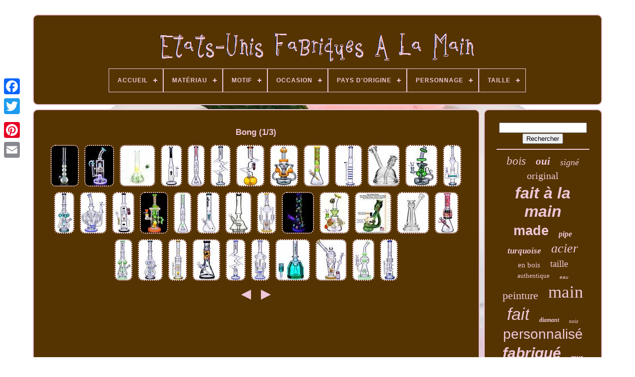

--- FILE ---
content_type: text/html
request_url: https://bestusahandmade.com/fr/cat/bong.html
body_size: 6879
content:
 <!doctype html>

<!--############################################################################################################################################################################-->
<html>



<!--############################################################################################################################################################################

	HEAD

############################################################################################################################################################################-->
<head>
 


	  
 
 <title>   
Bong		  </title>	

	
<link  rel='icon'	type='image/png' href='https://bestusahandmade.com/favicon.png'>	  
	   <meta  http-equiv='content-type'  content='text/html; charset=UTF-8'> 

	
 <meta	name='viewport' content='width=device-width, initial-scale=1'>     
	
		

<!--############################################################################################################################################################################-->
<link type='text/css' href='https://bestusahandmade.com/dizicadyr.css' rel='stylesheet'>

  
	    	
 <link	type='text/css'   href='https://bestusahandmade.com/cihehyryji.css' rel='stylesheet'>	 
	

	 <script type='text/javascript'  src='https://code.jquery.com/jquery-latest.min.js'>
   </script>
  

 

	
 <script type='text/javascript' src='https://bestusahandmade.com/lateqyx.js'> 
	
</script>
		
<script	type='text/javascript'   src='https://bestusahandmade.com/move.js'>	</script>


		
 	<script  type='text/javascript' async   src='https://bestusahandmade.com/xugibefop.js'> </script>    
	 	<script	type='text/javascript' src='https://bestusahandmade.com/kezyripep.js' async>
 </script>			

	
	

<script type='text/javascript'>




var a2a_config = a2a_config || {};a2a_config.no_3p = 1;


 </script> 


	
	
	  
<!--############################################################################################################################################################################

	SCRIPT

############################################################################################################################################################################-->
<script	type='text/javascript'> 
	
	window.onload = function ()
	{
		hejahuz('bedota', 'Rechercher', 'https://bestusahandmade.com/fr/search.php');
		cirixoq("zomaz.php","deyz", "Bong");
		
		
	}
	
 	   </script> 	   
  
 
	</head>	
  	
 
<body	data-id='-1'> 	  



		
 <div class='a2a_kit a2a_kit_size_32 a2a_floating_style a2a_vertical_style'  style='left:0px; top:150px;'> 
 

		 
 <a  class='a2a_button_facebook'>
 </a>	 		
		 

	 

<!--############################################################################################################################################################################-->
<a	class='a2a_button_twitter'>	 
  </a>		  	
		 <a class='a2a_button_google_plus'>  		</a>	 	
		

  <a	class='a2a_button_pinterest'>	  </a>	

		
  <a  class='a2a_button_email'>	</a>
	 
</div>
 

		 <div id='bojasehyfy'>
  	 
		  	
<div	id='gipol'>     	 	   
				 
<!--############################################################################################################################################################################-->
<a href='https://bestusahandmade.com/fr/'>   <img alt='Etats-Unis Fabriqués À La Main' src='https://bestusahandmade.com/fr/usa_hand_made.gif'> 

  
</a>
 


			
<div id='xyfoven' class='align-center'>
<ul>
<li class='has-sub'><a href='https://bestusahandmade.com/fr/'><span>Accueil</span></a>
<ul>
	<li><a href='https://bestusahandmade.com/fr/tous_les_items_etats_unis_fabriques_a_la_main.html'><span>Tous les items</span></a></li>
	<li><a href='https://bestusahandmade.com/fr/items_recents_etats_unis_fabriques_a_la_main.html'><span>Items récents</span></a></li>
	<li><a href='https://bestusahandmade.com/fr/items_populaires_etats_unis_fabriques_a_la_main.html'><span>Items populaires</span></a></li>
	<li><a href='https://bestusahandmade.com/fr/videos_recents_etats_unis_fabriques_a_la_main.html'><span>Videos récents</span></a></li>
</ul>
</li>

<li class='has-sub'><a href='https://bestusahandmade.com/fr/materiau/'><span>Matériau</span></a>
<ul>
	<li><a href='https://bestusahandmade.com/fr/materiau/acier.html'><span>Acier (7)</span></a></li>
	<li><a href='https://bestusahandmade.com/fr/materiau/acier_inoxydable.html'><span>Acier Inoxydable (8)</span></a></li>
	<li><a href='https://bestusahandmade.com/fr/materiau/acrylique.html'><span>Acrylique (56)</span></a></li>
	<li><a href='https://bestusahandmade.com/fr/materiau/argile.html'><span>Argile (3)</span></a></li>
	<li><a href='https://bestusahandmade.com/fr/materiau/bois.html'><span>Bois (84)</span></a></li>
	<li><a href='https://bestusahandmade.com/fr/materiau/coton.html'><span>Coton (12)</span></a></li>
	<li><a href='https://bestusahandmade.com/fr/materiau/cuir.html'><span>Cuir (29)</span></a></li>
	<li><a href='https://bestusahandmade.com/fr/materiau/cuivre.html'><span>Cuivre (3)</span></a></li>
	<li><a href='https://bestusahandmade.com/fr/materiau/erable_bois.html'><span>Erable, Bois (3)</span></a></li>
	<li><a href='https://bestusahandmade.com/fr/materiau/fonte.html'><span>Fonte (5)</span></a></li>
	<li><a href='https://bestusahandmade.com/fr/materiau/laiton.html'><span>Laiton (3)</span></a></li>
	<li><a href='https://bestusahandmade.com/fr/materiau/metal.html'><span>Métal (15)</span></a></li>
	<li><a href='https://bestusahandmade.com/fr/materiau/or_blanc.html'><span>Or Blanc (3)</span></a></li>
	<li><a href='https://bestusahandmade.com/fr/materiau/papier.html'><span>Papier (8)</span></a></li>
	<li><a href='https://bestusahandmade.com/fr/materiau/pierre.html'><span>Pierre (14)</span></a></li>
	<li><a href='https://bestusahandmade.com/fr/materiau/pierre_precieuse.html'><span>Pierre Précieuse (5)</span></a></li>
	<li><a href='https://bestusahandmade.com/fr/materiau/pierre_metal.html'><span>Pierre, Métal (3)</span></a></li>
	<li><a href='https://bestusahandmade.com/fr/materiau/toile.html'><span>Toile (8)</span></a></li>
	<li><a href='https://bestusahandmade.com/fr/materiau/toile_bois.html'><span>Toile, Bois (5)</span></a></li>
	<li><a href='https://bestusahandmade.com/fr/materiau/verre.html'><span>Verre (7)</span></a></li>
	<li><a href='https://bestusahandmade.com/fr/items_recents_etats_unis_fabriques_a_la_main.html'>Autre (2507)</a></li>
</ul>
</li>

<li class='has-sub'><a href='https://bestusahandmade.com/fr/motif/'><span>Motif</span></a>
<ul>
	<li><a href='https://bestusahandmade.com/fr/motif/abstrait.html'><span>Abstrait (69)</span></a></li>
	<li><a href='https://bestusahandmade.com/fr/motif/chevron.html'><span>Chevron (2)</span></a></li>
	<li><a href='https://bestusahandmade.com/fr/motif/diamant.html'><span>Diamant (2)</span></a></li>
	<li><a href='https://bestusahandmade.com/fr/motif/floral.html'><span>Floral (3)</span></a></li>
	<li><a href='https://bestusahandmade.com/fr/motif/geometrique.html'><span>Géométrique (4)</span></a></li>
	<li><a href='https://bestusahandmade.com/fr/motif/imprime_animal.html'><span>Imprimé Animal (3)</span></a></li>
	<li><a href='https://bestusahandmade.com/fr/motif/raye.html'><span>Rayé (2)</span></a></li>
	<li><a href='https://bestusahandmade.com/fr/motif/shelburne.html'><span>Shelburne (2)</span></a></li>
	<li><a href='https://bestusahandmade.com/fr/motif/tourbillon.html'><span>Tourbillon (2)</span></a></li>
	<li><a href='https://bestusahandmade.com/fr/motif/uni.html'><span>Uni (60)</span></a></li>
	<li><a href='https://bestusahandmade.com/fr/items_recents_etats_unis_fabriques_a_la_main.html'>Autre (2639)</a></li>
</ul>
</li>

<li class='has-sub'><a href='https://bestusahandmade.com/fr/occasion/'><span>Occasion</span></a>
<ul>
	<li><a href='https://bestusahandmade.com/fr/occasion/4_juillet.html'><span>4 Juillet (6)</span></a></li>
	<li><a href='https://bestusahandmade.com/fr/occasion/anniversary.html'><span>Anniversary (3)</span></a></li>
	<li><a href='https://bestusahandmade.com/fr/occasion/any.html'><span>Any (4)</span></a></li>
	<li><a href='https://bestusahandmade.com/fr/occasion/business.html'><span>Business (7)</span></a></li>
	<li><a href='https://bestusahandmade.com/fr/occasion/business_casual.html'><span>Business Casual (2)</span></a></li>
	<li><a href='https://bestusahandmade.com/fr/occasion/cadeau.html'><span>Cadeau (4)</span></a></li>
	<li><a href='https://bestusahandmade.com/fr/occasion/casual.html'><span>Casual (27)</span></a></li>
	<li><a href='https://bestusahandmade.com/fr/occasion/casual_travel.html'><span>Casual, Travel (2)</span></a></li>
	<li><a href='https://bestusahandmade.com/fr/occasion/christmas.html'><span>Christmas (7)</span></a></li>
	<li><a href='https://bestusahandmade.com/fr/occasion/date_night.html'><span>Date Night (3)</span></a></li>
	<li><a href='https://bestusahandmade.com/fr/occasion/decontracte.html'><span>Décontracté (3)</span></a></li>
	<li><a href='https://bestusahandmade.com/fr/occasion/decontractee.html'><span>Décontractée (2)</span></a></li>
	<li><a href='https://bestusahandmade.com/fr/occasion/engagement.html'><span>Engagement (3)</span></a></li>
	<li><a href='https://bestusahandmade.com/fr/occasion/gift.html'><span>Gift (31)</span></a></li>
	<li><a href='https://bestusahandmade.com/fr/occasion/gifts.html'><span>Gifts (2)</span></a></li>
	<li><a href='https://bestusahandmade.com/fr/occasion/halloween.html'><span>Halloween (3)</span></a></li>
	<li><a href='https://bestusahandmade.com/fr/occasion/mariage.html'><span>Mariage (5)</span></a></li>
	<li><a href='https://bestusahandmade.com/fr/occasion/toutes_les_occasions.html'><span>Toutes Les Occasions (10)</span></a></li>
	<li><a href='https://bestusahandmade.com/fr/occasion/toutes_occasions.html'><span>Toutes Occasions (4)</span></a></li>
	<li><a href='https://bestusahandmade.com/fr/occasion/workwear.html'><span>Workwear (3)</span></a></li>
	<li><a href='https://bestusahandmade.com/fr/items_recents_etats_unis_fabriques_a_la_main.html'>Autre (2657)</a></li>
</ul>
</li>

<li class='has-sub'><a href='https://bestusahandmade.com/fr/pays_d_origine/'><span>Pays D'origine</span></a>
<ul>
	<li><a href='https://bestusahandmade.com/fr/pays_d_origine/inde.html'><span>Inde (2)</span></a></li>
	<li><a href='https://bestusahandmade.com/fr/pays_d_origine/usa.html'><span>Usa (18)</span></a></li>
	<li><a href='https://bestusahandmade.com/fr/pays_d_origine/etats_unis.html'><span>États-unis (113)</span></a></li>
	<li><a href='https://bestusahandmade.com/fr/items_recents_etats_unis_fabriques_a_la_main.html'>Autre (2655)</a></li>
</ul>
</li>

<li class='has-sub'><a href='https://bestusahandmade.com/fr/personnage/'><span>Personnage</span></a>
<ul>
	<li><a href='https://bestusahandmade.com/fr/personnage/bottes.html'><span>Bottes (3)</span></a></li>
	<li><a href='https://bestusahandmade.com/fr/personnage/hippie.html'><span>Hippie (2)</span></a></li>
	<li><a href='https://bestusahandmade.com/fr/personnage/superman.html'><span>Superman (2)</span></a></li>
	<li><a href='https://bestusahandmade.com/fr/items_recents_etats_unis_fabriques_a_la_main.html'>Autre (2781)</a></li>
</ul>
</li>

<li class='has-sub'><a href='https://bestusahandmade.com/fr/taille/'><span>Taille</span></a>
<ul>
	<li><a href='https://bestusahandmade.com/fr/taille/11_25_x_60_pouces.html'><span>11, 25 X 60 Pouces (10)</span></a></li>
	<li><a href='https://bestusahandmade.com/fr/taille/11_25_x_60_pouces.html'><span>11.25 X 60 Pouces (29)</span></a></li>
	<li><a href='https://bestusahandmade.com/fr/taille/12_oz_355_ml.html'><span>12 Oz (355 Ml) (3)</span></a></li>
	<li><a href='https://bestusahandmade.com/fr/taille/16_5_x_72_pouces.html'><span>16, 5 X 72 Pouces (3)</span></a></li>
	<li><a href='https://bestusahandmade.com/fr/taille/16_5_x_72_pouces.html'><span>16.5 X 72 Pouces (4)</span></a></li>
	<li><a href='https://bestusahandmade.com/fr/taille/24.html'><span>24\ (5)</span></a></li>
	<li><a href='https://bestusahandmade.com/fr/taille/28.html'><span>28\ (4)</span></a></li>
	<li><a href='https://bestusahandmade.com/fr/taille/32.html'><span>32\ (3)</span></a></li>
	<li><a href='https://bestusahandmade.com/fr/taille/36.html'><span>36\ (7)</span></a></li>
	<li><a href='https://bestusahandmade.com/fr/taille/4_4.html'><span>4 / 4 (4)</span></a></li>
	<li><a href='https://bestusahandmade.com/fr/taille/48.html'><span>48\ (6)</span></a></li>
	<li><a href='https://bestusahandmade.com/fr/taille/80_lb.html'><span>80 Lb (3)</span></a></li>
	<li><a href='https://bestusahandmade.com/fr/taille/9_25_x_48_pouces.html'><span>9.25 X 48 Pouces (12)</span></a></li>
	<li><a href='https://bestusahandmade.com/fr/taille/grand.html'><span>Grand (4)</span></a></li>
	<li><a href='https://bestusahandmade.com/fr/taille/grande.html'><span>Grande (19)</span></a></li>
	<li><a href='https://bestusahandmade.com/fr/taille/moyen.html'><span>Moyen (12)</span></a></li>
	<li><a href='https://bestusahandmade.com/fr/taille/moyenne.html'><span>Moyenne (22)</span></a></li>
	<li><a href='https://bestusahandmade.com/fr/taille/petit.html'><span>Petit (7)</span></a></li>
	<li><a href='https://bestusahandmade.com/fr/taille/reine.html'><span>Reine (3)</span></a></li>
	<li><a href='https://bestusahandmade.com/fr/taille/taille_unique.html'><span>Taille Unique (6)</span></a></li>
	<li><a href='https://bestusahandmade.com/fr/items_recents_etats_unis_fabriques_a_la_main.html'>Autre (2622)</a></li>
</ul>
</li>

</ul>
</div>

			
	</div> 


		   <div id='dojatuq'>
		 
			<div  id='vicytut'>


					
<div id='puwezymufa'>	  </div>	 

				<h1>Bong (1/3)</h1>
<ul>
<li><a href="https://bestusahandmade.com/fr/20_pouces_grand_lux_tall_bong_tube_a_eau_en_verre_fume_24kt_hookah_bubbler_usa.html" title="20 Pouces Grand Lux Tall Bong Tube &agrave; Eau En Verre Fum&eacute; 24kt Hookah Bubbler Usa"><img src="https://bestusahandmade.com/fr/image/20_pouces_Grand_Lux_TALL_Bong_Tube_a_eau_en_verre_fume_24KT_HOOKAH_Bubbler_USA_01_bx.jpg" alt="20 Pouces Grand Lux Tall Bong Tube &agrave; Eau En Verre Fum&eacute; 24kt Hookah Bubbler Usa"/></a></li>
<li><a href="https://bestusahandmade.com/fr/thick_12_sprinkler_perc_bong_alien_tuyau_d_eau_en_verre_hookah_monster_pipe_usa.html" title="Thick 12 Sprinkler Perc Bong Alien Tuyau D&#039;eau En Verre Hookah Monster Pipe Usa"><img src="https://bestusahandmade.com/fr/image/Thick_12_Sprinkler_Perc_Bong_Alien_Tuyau_D_eau_En_Verre_Hookah_Monster_Pipe_USA_01_rtw.jpg" alt="Thick 12 Sprinkler Perc Bong Alien Tuyau D&#039;eau En Verre Hookah Monster Pipe Usa"/></a></li>
<li><a href="https://bestusahandmade.com/fr/american_made_glass_green_bong_9_glass_sur_glass_usa.html" title="American Made Glass Green Bong 9 Glass Sur Glass Usa"><img src="https://bestusahandmade.com/fr/image/American_Made_Glass_Green_Bong_9_Glass_Sur_Glass_USA_01_iqd.jpg" alt="American Made Glass Green Bong 9 Glass Sur Glass Usa"/></a></li>
<li><a href="https://bestusahandmade.com/fr/tall_18_bat_de_baseball_geante_bong_tuyau_d_eau_en_verre_lourd_hookah_big_bubbler_usa.html" title="Tall 18 Bat De Baseball G&eacute;ante Bong Tuyau D&#039;eau En Verre Lourd Hookah Big Bubbler Usa"><img src="https://bestusahandmade.com/fr/image/Tall_18_Bat_De_Baseball_Geante_Bong_Tuyau_D_eau_En_Verre_Lourd_Hookah_Big_Bubbler_USA_01_twge.jpg" alt="Tall 18 Bat De Baseball G&eacute;ante Bong Tuyau D&#039;eau En Verre Lourd Hookah Big Bubbler Usa"/></a></li>
<li><a href="https://bestusahandmade.com/fr/cheech_glass_19_inch_tall_bong_triple_perc_beaker_base_big_water_pipe_red_usa_2.html" title="Cheech Glass 19 Inch Tall Bong Triple Perc Beaker Base Big Water Pipe Red Usa"><img src="https://bestusahandmade.com/fr/image/Cheech_Glass_19_Inch_Tall_Bong_Triple_Perc_Beaker_Base_Big_Water_Pipe_Red_USA_01_bx.jpg" alt="Cheech Glass 19 Inch Tall Bong Triple Perc Beaker Base Big Water Pipe Red Usa"/></a></li>
<li><a href="https://bestusahandmade.com/fr/tall_clover_glass_19_monster_zong_bong_epaisseur_de_verre_pipe_d_eau_hookah_usa.html" title="Tall Clover Glass 19 Monster Zong Bong &Eacute;paisseur De Verre Pipe D&#039;eau Hookah Usa"><img src="https://bestusahandmade.com/fr/image/Tall_Clover_Glass_19_Monster_Zong_Bong_Epaisseur_De_Verre_Pipe_D_eau_Hookah_USA_01_qgt.jpg" alt="Tall Clover Glass 19 Monster Zong Bong &Eacute;paisseur De Verre Pipe D&#039;eau Hookah Usa"/></a></li>
<li><a href="https://bestusahandmade.com/fr/15_pouces_big_thick_double_zong_bong_tuyau_d_eau_en_verre_hookah_bubbler_amber_usa.html" title="15 Pouces Big Thick Double Zong Bong Tuyau D&#039;eau En Verre Hookah Bubbler Amber Usa"><img src="https://bestusahandmade.com/fr/image/15_Pouces_Big_Thick_Double_Zong_Bong_Tuyau_D_eau_En_Verre_Hookah_Bubbler_Amber_USA_01_rcnw.jpg" alt="15 Pouces Big Thick Double Zong Bong Tuyau D&#039;eau En Verre Hookah Bubbler Amber Usa"/></a></li>
<li><a href="https://bestusahandmade.com/fr/cool_9_ufo_recycler_bong_tuyau_d_eau_en_verre_alien_hookah_bubbler_yellow_usa.html" title="Cool 9 Ufo Recycler Bong Tuyau D&#039;eau En Verre Alien Hookah Bubbler Yellow Usa"><img src="https://bestusahandmade.com/fr/image/Cool_9_Ufo_Recycler_Bong_Tuyau_D_eau_En_Verre_Alien_Hookah_Bubbler_Yellow_USA_01_oxmh.jpg" alt="Cool 9 Ufo Recycler Bong Tuyau D&#039;eau En Verre Alien Hookah Bubbler Yellow Usa"/></a></li>
<li><a href="https://bestusahandmade.com/fr/tall_cheech_15_thick_colorful_beaker_base_bong_tuyau_d_eau_en_verre_hookah_usa.html" title="Tall Cheech 15 Thick Colorful Beaker Base Bong Tuyau D&#039;eau En Verre Hookah Usa"><img src="https://bestusahandmade.com/fr/image/Tall_Cheech_15_Thick_Colorful_Beaker_Base_Bong_Tuyau_D_eau_En_Verre_Hookah_USA_01_poom.jpg" alt="Tall Cheech 15 Thick Colorful Beaker Base Bong Tuyau D&#039;eau En Verre Hookah Usa"/></a></li>
<li><a href="https://bestusahandmade.com/fr/20_pouces_tall_six_honeycomb_turbine_pipe_d_eau_straight_bong_verre_blue_usa.html" title="20 Pouces Tall Six Honeycomb Turbine Pipe D&#039;eau Straight Bong Verre Blue Usa"><img src="https://bestusahandmade.com/fr/image/20_Pouces_Tall_Six_Honeycomb_Turbine_Pipe_D_eau_Straight_Bong_Verre_Blue_USA_01_mt.jpg" alt="20 Pouces Tall Six Honeycomb Turbine Pipe D&#039;eau Straight Bong Verre Blue Usa"/></a></li>
<li><a href="https://bestusahandmade.com/fr/thick_grav_labs_arcline_hemisphere_bubbler_bong_glass_water_pipe_hookah_usa.html" title="Thick Grav Labs Arcline Hemisphere Bubbler Bong Glass Water Pipe Hookah Usa"><img src="https://bestusahandmade.com/fr/image/Thick_Grav_Labs_Arcline_Hemisphere_Bubbler_Bong_Glass_Water_Pipe_Hookah_USA_01_ol.jpg" alt="Thick Grav Labs Arcline Hemisphere Bubbler Bong Glass Water Pipe Hookah Usa"/></a></li>
<li><a href="https://bestusahandmade.com/fr/cool_9_ufo_recycler_bong_tuyau_d_eau_en_verre_alien_hookah_bubbler_green_usa.html" title="Cool 9 Ufo Recycler Bong Tuyau D&#039;eau En Verre Alien Hookah Bubbler Green Usa"><img src="https://bestusahandmade.com/fr/image/Cool_9_Ufo_Recycler_Bong_Tuyau_D_eau_En_Verre_Alien_Hookah_Bubbler_Green_USA_01_kn.jpg" alt="Cool 9 Ufo Recycler Bong Tuyau D&#039;eau En Verre Alien Hookah Bubbler Green Usa"/></a></li>
<li><a href="https://bestusahandmade.com/fr/thick_17_tall_inline_recycler_perc_big_bong_teal_cool_tuyau_d_eau_en_verre_usa.html" title="Thick 17 Tall Inline Recycler Perc Big Bong Teal Cool Tuyau D&#039;eau En Verre Usa"><img src="https://bestusahandmade.com/fr/image/Thick_17_Tall_Inline_Recycler_Perc_Big_Bong_Teal_Cool_Tuyau_D_eau_En_Verre_USA_01_lfoq.jpg" alt="Thick 17 Tall Inline Recycler Perc Big Bong Teal Cool Tuyau D&#039;eau En Verre Usa"/></a></li>
<li><a href="https://bestusahandmade.com/fr/thick_lookah_19_quad_chamber_bong_tall_hookah_big_tuyau_d_eau_en_verre_hookahusa.html" title="Thick Lookah 19 Quad Chamber Bong Tall Hookah Big Tuyau D&#039;eau En Verre Hookahusa"><img src="https://bestusahandmade.com/fr/image/Thick_Lookah_19_Quad_Chamber_Bong_Tall_Hookah_Big_Tuyau_D_eau_En_Verre_Hookahusa_01_jser.jpg" alt="Thick Lookah 19 Quad Chamber Bong Tall Hookah Big Tuyau D&#039;eau En Verre Hookahusa"/></a></li>
<li><a href="https://bestusahandmade.com/fr/vortex_10_pouces_helix_bong_recycleur_twisty_tuyau_d_eau_en_verre_blue_hookah_usa.html" title="Vortex 10 Pouces Helix Bong Recycleur Twisty Tuyau D&#039;eau En Verre Blue Hookah Usa"><img src="https://bestusahandmade.com/fr/image/Vortex_10_Pouces_Helix_Bong_Recycleur_Twisty_Tuyau_D_eau_En_Verre_Blue_Hookah_USA_01_vg.jpg" alt="Vortex 10 Pouces Helix Bong Recycleur Twisty Tuyau D&#039;eau En Verre Blue Hookah Usa"/></a></li>
<li><a href="https://bestusahandmade.com/fr/tall_chill_glass_16_recycler_bong_helix_tuyau_d_eau_en_verre_cool_hookah_usa.html" title="Tall Chill Glass 16 Recycler Bong Helix Tuyau D&#039;eau En Verre Cool Hookah Usa"><img src="https://bestusahandmade.com/fr/image/Tall_Chill_Glass_16_Recycler_Bong_Helix_Tuyau_D_eau_En_Verre_Cool_Hookah_USA_01_sni.jpg" alt="Tall Chill Glass 16 Recycler Bong Helix Tuyau D&#039;eau En Verre Cool Hookah Usa"/></a></li>
<li><a href="https://bestusahandmade.com/fr/thick_cheech_12_heart_recycleur_bong_wigwag_tuyau_d_eau_en_verre_heavy_hookah_usa.html" title="Thick Cheech 12 Heart Recycleur Bong Wigwag Tuyau D&#039;eau En Verre Heavy Hookah Usa"><img src="https://bestusahandmade.com/fr/image/Thick_Cheech_12_Heart_Recycleur_Bong_Wigwag_Tuyau_D_eau_En_Verre_Heavy_Hookah_USA_01_viw.jpg" alt="Thick Cheech 12 Heart Recycleur Bong Wigwag Tuyau D&#039;eau En Verre Heavy Hookah Usa"/></a></li>
<li><a href="https://bestusahandmade.com/fr/cheech_19_inch_tall_bong_triple_perc_beaker_base_big_water_pipe_green_usa.html" title="Cheech 19 Inch Tall Bong Triple Perc Beaker Base Big Water Pipe Green Usa"><img src="https://bestusahandmade.com/fr/image/Cheech_19_Inch_Tall_Bong_Triple_Perc_Beaker_Base_Big_Water_Pipe_Green_USA_01_atw.jpg" alt="Cheech 19 Inch Tall Bong Triple Perc Beaker Base Big Water Pipe Green Usa"/></a></li>
<li><a href="https://bestusahandmade.com/fr/thick_16_heavy_beaker_bong_cool_glass_water_pipe_tall_hookah_heavy_bubbler_usa.html" title="Thick 16 Heavy Beaker Bong Cool Glass Water Pipe Tall Hookah Heavy Bubbler Usa"><img src="https://bestusahandmade.com/fr/image/Thick_16_Heavy_Beaker_Bong_Cool_Glass_Water_Pipe_Tall_Hookah_Heavy_Bubbler_USA_01_qf.jpg" alt="Thick 16 Heavy Beaker Bong Cool Glass Water Pipe Tall Hookah Heavy Bubbler Usa"/></a></li>
<li><a href="https://bestusahandmade.com/fr/thick_grav_labs_empress_bong_heavy_tuyau_d_eau_en_verre_conical_hookah_bubblerusa.html" title="Thick Grav Labs Empress Bong Heavy Tuyau D&#039;eau En Verre Conical Hookah Bubblerusa"><img src="https://bestusahandmade.com/fr/image/Thick_Grav_Labs_Empress_Bong_Heavy_Tuyau_D_eau_En_Verre_Conical_Hookah_Bubblerusa_01_dp.jpg" alt="Thick Grav Labs Empress Bong Heavy Tuyau D&#039;eau En Verre Conical Hookah Bubblerusa"/></a></li>
<li><a href="https://bestusahandmade.com/fr/thick_16_double_chamber_multi_perc_bong_tuyau_d_eau_en_verre_recycler_hookah_usa_2.html" title="Thick 16 Double Chamber Multi Perc Bong Tuyau D&#039;eau En Verre Recycler Hookah Usa"><img src="https://bestusahandmade.com/fr/image/Thick_16_Double_Chamber_Multi_Perc_Bong_Tuyau_D_eau_En_Verre_Recycler_Hookah_USA_01_fhfn.jpg" alt="Thick 16 Double Chamber Multi Perc Bong Tuyau D&#039;eau En Verre Recycler Hookah Usa"/></a></li>
<li><a href="https://bestusahandmade.com/fr/thick_14_glow_dans_le_dark_baker_bong_tuyau_d_eau_en_verre_cool_hookah_usa.html" title="Thick 14 Glow Dans Le Dark Baker Bong Tuyau D&#039;eau En Verre Cool Hookah Usa"><img src="https://bestusahandmade.com/fr/image/Thick_14_Glow_Dans_Le_Dark_Baker_Bong_Tuyau_D_eau_En_Verre_Cool_Hookah_USA_01_enql.jpg" alt="Thick 14 Glow Dans Le Dark Baker Bong Tuyau D&#039;eau En Verre Cool Hookah Usa"/></a></li>
<li><a href="https://bestusahandmade.com/fr/tattoo_glass_10_pomme_de_douche_bong_pipe_d_eau_recycler_thick_bubbler_cute_usa.html" title="Tattoo Glass 10 Pomme De Douche Bong Pipe D&#039;eau Recycler Thick Bubbler Cute Usa"><img src="https://bestusahandmade.com/fr/image/Tattoo_Glass_10_Pomme_De_Douche_Bong_Pipe_D_eau_Recycler_Thick_Bubbler_Cute_USA_01_qs.jpg" alt="Tattoo Glass 10 Pomme De Douche Bong Pipe D&#039;eau Recycler Thick Bubbler Cute Usa"/></a></li>
<li><a href="https://bestusahandmade.com/fr/magic_fantasy_dragon_skull_ceramique_rumph_water_hookah_bong_tobacco_pipe_1875_usa.html" title="Magic Fantasy Dragon Skull C&eacute;ramique Rumph Water Hookah Bong Tobacco Pipe 1875 Usa"><img src="https://bestusahandmade.com/fr/image/Magic_Fantasy_Dragon_Skull_Ceramique_Rumph_Water_Hookah_Bong_Tobacco_Pipe_1875_USA_01_idj.jpg" alt="Magic Fantasy Dragon Skull C&eacute;ramique Rumph Water Hookah Bong Tobacco Pipe 1875 Usa"/></a></li>
<li><a href="https://bestusahandmade.com/fr/grav_labs_arcline_upright_bubbler_tuyau_d_eau_en_verre_bong_livraison_gratuite_etats_unis.html" title="Grav Labs Arcline Upright Bubbler Tuyau D&#039;eau En Verre Bong Livraison Gratuite &Eacute;tats-unis"><img src="https://bestusahandmade.com/fr/image/Grav_Labs_Arcline_Upright_Bubbler_Tuyau_D_eau_En_Verre_Bong_Livraison_Gratuite_Etats_unis_01_bar.jpg" alt="Grav Labs Arcline Upright Bubbler Tuyau D&#039;eau En Verre Bong Livraison Gratuite &Eacute;tats-unis"/></a></li>
<li><a href="https://bestusahandmade.com/fr/moster_cheech_glass_14_thick_baker_base_bong_glass_water_pipe_alien_hookah_usa.html" title="Moster Cheech Glass 14 Thick Baker Base Bong Glass Water Pipe Alien Hookah Usa"><img src="https://bestusahandmade.com/fr/image/Moster_Cheech_Glass_14_Thick_Baker_Base_Bong_Glass_Water_Pipe_Alien_Hookah_USA_01_cliy.jpg" alt="Moster Cheech Glass 14 Thick Baker Base Bong Glass Water Pipe Alien Hookah Usa"/></a></li>
<li><a href="https://bestusahandmade.com/fr/19_pouces_bong_lookah_big_large_large_tall_chambre_pipe_d_eau_platinum_green_usa.html" title="19 Pouces Bong Lookah Big Large Large Tall Chambre Pipe D&#039;eau Platinum Green Usa"><img src="https://bestusahandmade.com/fr/image/19_Pouces_Bong_Lookah_Big_Large_Large_Tall_Chambre_Pipe_D_eau_Platinum_Green_USA_01_bdk.jpg" alt="19 Pouces Bong Lookah Big Large Large Tall Chambre Pipe D&#039;eau Platinum Green Usa"/></a></li>
<li><a href="https://bestusahandmade.com/fr/19_pouces_bong_lookah_big_bongs_grand_enorme_grande_chambre_pipe_d_eau_platinum_usa.html" title="19 Pouces Bong Lookah Big Bongs Grand &Eacute;norme Grande Chambre Pipe D&#039;eau Platinum Usa"><img src="https://bestusahandmade.com/fr/image/19_Pouces_Bong_Lookah_Big_Bongs_Grand_Enorme_Grande_Chambre_Pipe_D_eau_Platinum_USA_01_xfvl.jpg" alt="19 Pouces Bong Lookah Big Bongs Grand &Eacute;norme Grande Chambre Pipe D&#039;eau Platinum Usa"/></a></li>
<li><a href="https://bestusahandmade.com/fr/thick_22_tall_sprinkler_bong_amber_heavy_tuyau_d_eau_en_verre_cool_hookah_usa.html" title="Thick 22 Tall Sprinkler Bong Amber Heavy Tuyau D&#039;eau En Verre Cool Hookah Usa"><img src="https://bestusahandmade.com/fr/image/Thick_22_Tall_Sprinkler_Bong_Amber_Heavy_Tuyau_D_eau_En_Verre_Cool_Hookah_USA_01_alz.jpg" alt="Thick 22 Tall Sprinkler Bong Amber Heavy Tuyau D&#039;eau En Verre Cool Hookah Usa"/></a></li>
<li><a href="https://bestusahandmade.com/fr/grim_reaper_13_skull_tuyau_d_eau_en_verre_thick_beaker_bong_hookah_unique_usa.html" title="Grim Reaper 13 Skull Tuyau D&#039;eau En Verre Thick Beaker Bong Hookah Unique Usa"><img src="https://bestusahandmade.com/fr/image/Grim_Reaper_13_Skull_Tuyau_D_eau_En_Verre_Thick_Beaker_Bong_Hookah_Unique_USA_01_mf.jpg" alt="Grim Reaper 13 Skull Tuyau D&#039;eau En Verre Thick Beaker Bong Hookah Unique Usa"/></a></li>
<li><a href="https://bestusahandmade.com/fr/tall_clover_glass_19_monster_zong_bong_epaisseur_de_verre_pipe_d_eau_hookah_blue_usa.html" title="Tall Clover Glass 19 Monster Zong Bong &Eacute;paisseur De Verre Pipe D&#039;eau Hookah Blue Usa"><img src="https://bestusahandmade.com/fr/image/Tall_Clover_Glass_19_Monster_Zong_Bong_Epaisseur_De_Verre_Pipe_D_eau_Hookah_Blue_USA_01_jjnv.jpg" alt="Tall Clover Glass 19 Monster Zong Bong &Eacute;paisseur De Verre Pipe D&#039;eau Hookah Blue Usa"/></a></li>
<li><a href="https://bestusahandmade.com/fr/thick_16_double_chamber_chill_glass_bong_glass_water_pipe_recycler_hookah_usa.html" title="Thick 16 Double Chamber Chill Glass Bong Glass Water Pipe Recycler Hookah Usa"><img src="https://bestusahandmade.com/fr/image/Thick_16_Double_Chamber_Chill_Glass_Bong_Glass_Water_Pipe_Recycler_Hookah_USA_01_rwq.jpg" alt="Thick 16 Double Chamber Chill Glass Bong Glass Water Pipe Recycler Hookah Usa"/></a></li>
<li><a href="https://bestusahandmade.com/fr/thick_cheech_8_glycerin_beaker_bong_librezable_tuyau_d_eau_en_verre_hookah_usa.html" title="Thick Cheech 8 Glycerin Beaker Bong Librezable Tuyau D&#039;eau En Verre Hookah Usa"><img src="https://bestusahandmade.com/fr/image/Thick_Cheech_8_Glycerin_Beaker_Bong_Librezable_Tuyau_D_eau_En_Verre_Hookah_USA_01_cf.jpg" alt="Thick Cheech 8 Glycerin Beaker Bong Librezable Tuyau D&#039;eau En Verre Hookah Usa"/></a></li>
<li><a href="https://bestusahandmade.com/fr/thick_chill_glass_13_heavy_sprinkler_perc_bong_unique_hookah_cool_bubbler_usa.html" title="Thick Chill Glass 13 Heavy Sprinkler Perc Bong Unique Hookah Cool Bubbler Usa"><img src="https://bestusahandmade.com/fr/image/Thick_Chill_Glass_13_Heavy_Sprinkler_Perc_Bong_Unique_Hookah_Cool_Bubbler_USA_01_vlhl.jpg" alt="Thick Chill Glass 13 Heavy Sprinkler Perc Bong Unique Hookah Cool Bubbler Usa"/></a></li>
<li><a href="https://bestusahandmade.com/fr/12_pouces_dual_spinning_propeller_perc_swiss_fab_egg_perc_green_bong_usa.html" title="12 Pouces Dual Spinning Propeller Perc Swiss Fab Egg Perc Green Bong Usa"><img src="https://bestusahandmade.com/fr/image/12_Pouces_Dual_Spinning_Propeller_Perc_Swiss_Fab_Egg_Perc_Green_Bong_USA_01_xyvs.jpg" alt="12 Pouces Dual Spinning Propeller Perc Swiss Fab Egg Perc Green Bong Usa"/></a></li>
<li><a href="https://bestusahandmade.com/fr/thick_20_triple_honeycomb_perc_bong_tuyau_d_eau_en_verre_lourd_tall_hookah_usa.html" title="Thick 20 Triple Honeycomb Perc Bong Tuyau D&#039;eau En Verre Lourd Tall Hookah Usa"><img src="https://bestusahandmade.com/fr/image/Thick_20_Triple_Honeycomb_Perc_Bong_Tuyau_D_eau_En_Verre_Lourd_Tall_Hookah_USA_01_ov.jpg" alt="Thick 20 Triple Honeycomb Perc Bong Tuyau D&#039;eau En Verre Lourd Tall Hookah Usa"/></a></li>
</ul>
<a href="https://bestusahandmade.com/./fr/cat/bong_3.html" id="kawo"></a><a href="https://bestusahandmade.com/./fr/cat/bong_2.html" id="meqyroruma"></a>
				
				<script type='text/javascript'> 

					cojeqi();
				
  	
</script>

			
				
	<div style='margin:10px auto;width:200px;' class='a2a_kit a2a_kit_size_32 a2a_default_style'>    
					 <a class='a2a_button_facebook'>	
</a>  
						 <a class='a2a_button_twitter'>   
 </a>



					   
<a class='a2a_button_google_plus'> 	</a>
					<a   class='a2a_button_pinterest'>  

 
</a>	  	
					
	 	<a class='a2a_button_email'>	 	 </a>
 	 
				 </div>
  
					
				
				   </div>

	
 
			
	<div   id='baje'>  


				
				 	<div id='bedota'>


	 
					
<hr>   
				 	 
 
	</div> 	

				
  <div	id='xocawuk'>   
 </div> 
	
				
				 	 	
<div  id='cuwijisam'> 	

					<a style="font-family:Braggadocio;font-size:23px;font-weight:normal;font-style:italic;text-decoration:none" href="https://bestusahandmade.com/fr/cat/bois.html">bois</a><a style="font-family:Haettenschweiler;font-size:21px;font-weight:bolder;font-style:italic;text-decoration:none" href="https://bestusahandmade.com/fr/cat/oui.html">oui</a><a style="font-family:Wide Latin;font-size:18px;font-weight:normal;font-style:oblique;text-decoration:none" href="https://bestusahandmade.com/fr/cat/signe.html">signé</a><a style="font-family:Arial Rounded MT Bold;font-size:20px;font-weight:lighter;font-style:normal;text-decoration:none" href="https://bestusahandmade.com/fr/cat/original.html">original</a><a style="font-family:Arial;font-size:32px;font-weight:bold;font-style:oblique;text-decoration:none" href="https://bestusahandmade.com/fr/cat/fait_a_la_main.html">fait à la main</a><a style="font-family:Monotype.com;font-size:27px;font-weight:bolder;font-style:normal;text-decoration:none" href="https://bestusahandmade.com/fr/cat/made.html">made</a><a style="font-family:GilbertUltraBold;font-size:16px;font-weight:bolder;font-style:oblique;text-decoration:none" href="https://bestusahandmade.com/fr/cat/pipe.html">pipe</a><a style="font-family:Arial Rounded MT Bold;font-size:17px;font-weight:bold;font-style:oblique;text-decoration:none" href="https://bestusahandmade.com/fr/cat/turquoise.html">turquoise</a><a style="font-family:Braggadocio;font-size:26px;font-weight:normal;font-style:italic;text-decoration:none" href="https://bestusahandmade.com/fr/cat/acier.html">acier</a><a style="font-family:Century Schoolbook;font-size:15px;font-weight:lighter;font-style:normal;text-decoration:none" href="https://bestusahandmade.com/fr/cat/en_bois.html">en bois</a><a style="font-family:Old English;font-size:19px;font-weight:lighter;font-style:normal;text-decoration:none" href="https://bestusahandmade.com/fr/cat/taille.html">taille</a><a style="font-family:Footlight MT Light;font-size:13px;font-weight:normal;font-style:normal;text-decoration:none" href="https://bestusahandmade.com/fr/cat/authentique.html">authentique</a><a style="font-family:Arial;font-size:10px;font-weight:normal;font-style:oblique;text-decoration:none" href="https://bestusahandmade.com/fr/cat/eau.html">eau</a><a style="font-family:Sonoma;font-size:22px;font-weight:normal;font-style:normal;text-decoration:none" href="https://bestusahandmade.com/fr/cat/peinture.html">peinture</a><a style="font-family:Albertus Extra Bold;font-size:35px;font-weight:lighter;font-style:normal;text-decoration:none" href="https://bestusahandmade.com/fr/cat/main.html">main</a><a style="font-family:Cursive Elegant;font-size:34px;font-weight:lighter;font-style:oblique;text-decoration:none" href="https://bestusahandmade.com/fr/cat/fait.html">fait</a><a style="font-family:Playbill;font-size:12px;font-weight:bolder;font-style:italic;text-decoration:none" href="https://bestusahandmade.com/fr/cat/diamant.html">diamant</a><a style="font-family:New York;font-size:11px;font-weight:lighter;font-style:normal;text-decoration:none" href="https://bestusahandmade.com/fr/cat/noir.html">noir</a><a style="font-family:Arial;font-size:28px;font-weight:normal;font-style:normal;text-decoration:none" href="https://bestusahandmade.com/fr/cat/personnalise.html">personnalisé</a><a style="font-family:Arial;font-size:30px;font-weight:bolder;font-style:italic;text-decoration:none" href="https://bestusahandmade.com/fr/cat/fabrique.html">fabriqué</a><a style="font-family:Footlight MT Light;font-size:14px;font-weight:bolder;font-style:oblique;text-decoration:none" href="https://bestusahandmade.com/fr/cat/mur.html">mur</a><a style="font-family:Carleton ;font-size:25px;font-weight:normal;font-style:italic;text-decoration:none" href="https://bestusahandmade.com/fr/cat/argent.html">argent</a><a style="font-family:Century Gothic;font-size:24px;font-weight:normal;font-style:normal;text-decoration:none" href="https://bestusahandmade.com/fr/cat/verre.html">verre</a><a style="font-family:Aardvark;font-size:19px;font-weight:bold;font-style:normal;text-decoration:none" href="https://bestusahandmade.com/fr/cat/bong.html">bong</a><a style="font-family:Old English Text MT;font-size:11px;font-weight:lighter;font-style:oblique;text-decoration:none" href="https://bestusahandmade.com/fr/cat/chasse.html">chasse</a><a style="font-family:Trebuchet MS;font-size:33px;font-weight:normal;font-style:italic;text-decoration:none" href="https://bestusahandmade.com/fr/cat/fait_main.html">fait main</a><a style="font-family:MS LineDraw;font-size:17px;font-weight:bold;font-style:italic;text-decoration:none" href="https://bestusahandmade.com/fr/cat/couteau.html">couteau</a><a style="font-family:Footlight MT Light;font-size:18px;font-weight:bolder;font-style:oblique;text-decoration:none" href="https://bestusahandmade.com/fr/cat/americain.html">américain</a><a style="font-family:Verdana;font-size:12px;font-weight:bold;font-style:normal;text-decoration:none" href="https://bestusahandmade.com/fr/cat/blanc.html">blanc</a><a style="font-family:Univers;font-size:14px;font-weight:normal;font-style:oblique;text-decoration:none" href="https://bestusahandmade.com/fr/cat/sterling.html">sterling</a><a style="font-family:Algerian;font-size:31px;font-weight:bold;font-style:italic;text-decoration:none" href="https://bestusahandmade.com/fr/cat/cuir.html">cuir</a><a style="font-family:Gill Sans Condensed Bold;font-size:29px;font-weight:lighter;font-style:italic;text-decoration:none" href="https://bestusahandmade.com/fr/cat/vintage.html">vintage</a><a style="font-family:Impact;font-size:16px;font-weight:bold;font-style:normal;text-decoration:none" href="https://bestusahandmade.com/fr/cat/chaussures.html">chaussures</a><a style="font-family:Lincoln;font-size:13px;font-weight:bolder;font-style:oblique;text-decoration:none" href="https://bestusahandmade.com/fr/cat/jaune.html">jaune</a><a style="font-family:Lansbury;font-size:15px;font-weight:normal;font-style:normal;text-decoration:none" href="https://bestusahandmade.com/fr/cat/rustique.html">rustique</a>  
				
	 </div> 	
			
			 



 </div>
 
			 
</div>
  
	
		  <div	id='laqytawimy'>  	 	

		
					     <ul> 


				<li>
					
 <a  href='https://bestusahandmade.com/fr/'>	 	 Accueil 

 
</a>

   
				
	 </li> 	 	
					 <li> 

						 
 <a  href='https://bestusahandmade.com/fr/contact.php'> 	 Contact</a>	
				 </li>  

				<li>
					 	
  <a	href='https://bestusahandmade.com/fr/privacy_policies.html'>
	  
 Déclaration de confidentialité</a>

   
				  </li> 
	
				<li>
					
	 <a  href='https://bestusahandmade.com/fr/termsofservice.html'>
 	 
Termes d'utilisation


</a>	
 

				
	
</li>

				 	<li> 
						 

<a href='https://bestusahandmade.com/?l=en'> 	EN 	  </a> 
					&nbsp;
					  <a href='https://bestusahandmade.com/?l=fr'> FR </a> 
					 	</li>
 

				
				
				
	
<div   class='a2a_kit a2a_kit_size_32 a2a_default_style'	style='margin:10px auto;width:200px;'>
						 <a class='a2a_button_facebook'> 

</a>
    
						

 <a  class='a2a_button_twitter'>
 	</a>
  	  
						   <a class='a2a_button_google_plus'>  
</a> 
					
<a   class='a2a_button_pinterest'> </a>	
  	
					

<!--############################################################################################################################################################################-->
<a class='a2a_button_email'>
</a> 
 	
				 </div>  	
				
				 	</ul>	
 	
			
		  	</div>

	</div>

 	

   		<script type='text/javascript'   src='//static.addtoany.com/menu/page.js'>			</script> 	

	 	</body>
	 	
	</HTML>


--- FILE ---
content_type: text/css
request_url: https://bestusahandmade.com/cihehyryji.css
body_size: 2183
content:
#xyfoven,
#xyfoven ul,
#xyfoven ul li,
#xyfoven ul li a,
#xyfoven #menu-button	{	
  list-style: none;
  
  -moz-box-sizing: border-box;	 
 margin: 0;
  

  -webkit-box-sizing: border-box;  
  box-sizing: border-box;
  
  display: block;

	
  padding: 0;	
	 
 
  line-height: 1;	
  position: relative;
  border: 0; 	 	 }
	


#xyfoven:after,
#xyfoven > ul:after	{ 


 
  line-height: 0;

content: ".";
 
  clear: both; 
  visibility: hidden;    
  display: block;

 
  height: 0;	}		


#xyfoven #menu-button	{display: none; }	 


/*############################################################################################################################################################################
	#xyfoven
############################################################################################################################################################################*/
#xyfoven	{  	 
   
background: #553401;	
}   
	

 #xyfoven > ul > li	{ 
  float: center;  
border:1px solid #EEC7D9;  }
 

#xyfoven.align-center > ul	{


  text-align: center; 	
font-size: 0;    }	

/*############################################################################################################################################################################*/
#xyfoven.align-center > ul > li	{


display: inline-block;

  float: none;
} 

  

#xyfoven.align-center ul ul	{
 	text-align: left;
}  

#xyfoven.align-right > ul > li	{float: right; }
  	#xyfoven > ul > li > a	{     
  color: #EEC7D9;



  text-transform: uppercase; 

  font-weight: 700;  


  font-size: 12px; 	padding: 17px;   
 
  text-decoration: none; 
 
  letter-spacing: 1px;	
	
}	
 	

#xyfoven > ul > li:hover > a	{				  }
  	  
#xyfoven > ul > li.has-sub > a	{


padding-right: 30px;   
} 
#xyfoven > ul > li.has-sub > a:after	{ 


  top: 22px; 
 
 
  background: #EEC7D9;
 

  width: 8px;  

  display: block; position: absolute;  	
	
  content: '';	 
  height: 2px;  
 
  

  right: 11px; 
	}


	#xyfoven > ul > li.has-sub > a:before	{
  display: block;	
  transition: all .25s ease;	
   
  -ms-transition: all .25s ease;position: absolute;

  height: 8px; 


  top: 19px; 
 
  width: 2px; 


  -moz-transition: all .25s ease; 
 
  background: #EEC7D9;
  -o-transition: all .25s ease;
  
 
  -webkit-transition: all .25s ease; 	
  right: 14px;
     

  content: '';  }
 
 		#xyfoven > ul > li.has-sub:hover > a:before	{
	  	top: 23px;
	 

  height: 0;  }  
 
/*############################################################################################################################################################################

	#xyfoven ul ul

############################################################################################################################################################################*/
#xyfoven ul ul	{
 	
		


  left: -9999px;

	position: absolute;  	
}
 

 
  #xyfoven.align-right ul ul	{  
 text-align: right; 
}




 #xyfoven ul ul li	{height: 0;

 
  -ms-transition: all .25s ease; 
  transition: all .25s ease; 
  -o-transition: all .25s ease;


  -moz-transition: all .25s ease;	   

  -webkit-transition: all .25s ease;
 } 

#xyfoven li:hover > ul	{
   left: auto;	 
}

 
		


 	
/*############################################################################################################################################################################*/
#xyfoven.align-right li:hover > ul	{   
  left: auto;


  right: 0;   	  } 



 #xyfoven li:hover > ul > li	{	height: auto;
 
 } 

 
	
#xyfoven ul ul ul	{  
 

 margin-left: 100%;	

  top: 0;
} 

  #xyfoven.align-right ul ul ul	{    margin-left: 0;
  
  margin-right: 100%;  	  }    


#xyfoven ul ul li a	{  	 	 
  background: #553401;
 
  font-weight: 400;   	border: 1px solid #EEC7D9; 	 
  color: #EEC7D9;
  padding: 11px 15px; 
  width: 220px;   
  text-decoration: none; 

  font-size: 12px;}    	
 

#xyfoven ul ul li:last-child > a,
#xyfoven ul ul li.last-item > a	{	
	  }
 	#xyfoven ul ul li:hover > a,
#xyfoven ul ul li a:hover	{  	font-weight:bolder;
 	 }		

 
#xyfoven ul ul li.has-sub > a:after	{
 
	
	
  top: 16px; 
	

  background: #EEC7D9;	 
	 
  height: 2px;	
  width: 8px; 
  right: 11px;

  content: ''; 
 position: absolute;   

  
  display: block; 
 }  
	
	  	 #xyfoven.align-right ul ul li.has-sub > a:after	{ 
	 
	  
 
  left: 11px;

right: auto;  }



/*############################################################################################################################################################################*/
#xyfoven ul ul li.has-sub > a:before	{ 
 
   	 
  top: 13px;	 	 

  content: ''; 

	
  transition: all .25s ease;	 
  display: block; 	

  -webkit-transition: all .25s ease; 
  background: #EEC7D9; 

	 

  -moz-transition: all .25s ease; 
 
  -ms-transition: all .25s ease;
 
  right: 14px;	 
		  
  height: 8px;
 
  width: 2px; 

  -o-transition: all .25s ease;

 position: absolute;	 	   } 

	#xyfoven.align-right ul ul li.has-sub > a:before	{

	 right: auto;

  left: 14px;
 
} 
  
#xyfoven ul ul > li.has-sub:hover > a:before	{	 	 	 
top: 17px;	 
  height: 0;
	 }	 

 @media all and (max-width: 768px), only screen and (-webkit-min-device-pixel-ratio: 2) and (max-width: 1024px), only screen and (min--moz-device-pixel-ratio: 2) and (max-width: 1024px), only screen and (-o-min-device-pixel-ratio: 2/1) and (max-width: 1024px), only screen and (min-device-pixel-ratio: 2) and (max-width: 1024px), only screen and (min-resolution: 192dpi) and (max-width: 1024px), only screen and (min-resolution: 2dppx) and (max-width: 1024px)	{  
  
	 #xyfoven	{
  	

	
   width: 100%;	
}	

#xyfoven ul	{  


 
width: 100%;  
    display: none;
 }

	

#xyfoven.align-center > ul	{ 
 



 text-align: left;

 
}


#xyfoven ul li	{ 

    border-top: 1px solid rgba(120, 120, 120, 0.2);	
width: 100%;
	  

}

 

#xyfoven ul ul li,
  #xyfoven li:hover > ul > li	{ 


 height: auto;	
} 


/*############################################################################################################################################################################*/
#xyfoven ul li a,
  #xyfoven ul ul li a	{  		
    border-bottom: 0;
 	 width: 100%;	 
} 

  
	   #xyfoven > ul > li	{	
 	float: none;	 }	   

 	 #xyfoven ul ul li a	{

  
 	padding-left: 25px;		
}
	

#xyfoven ul ul ul li a	{ 


 
padding-left: 35px;

}   
	
#xyfoven ul ul li a	{
 	
 
 
    background: none; 	color: #EEC7D9; 	
	} 



/*############################################################################################################################################################################*/
#xyfoven ul ul li:hover > a,
  #xyfoven ul ul li.active > a	{  	


font-weight:bolder;		

} 


#xyfoven ul ul,
  #xyfoven ul ul ul,
  #xyfoven.align-right ul ul	{ 
	
    width: 100%;
 
		 
    text-align: left;	 
	 
    left: 0;




 
 position: relative;
  
    margin: 0;	
  }
 #xyfoven > ul > li.has-sub > a:after,
  #xyfoven > ul > li.has-sub > a:before,
  #xyfoven ul ul > li.has-sub > a:after,
  #xyfoven ul ul > li.has-sub > a:before	{

 
 	 display: none; 	  
  } 
	

#xyfoven #menu-button	{

			
    text-transform: uppercase;		 
    font-weight: 700; 
  
	border: 1px solid #EEC7D9;   
    color: #EEC7D9;	 
 
    cursor: pointer;

 
    padding: 17px;	

    font-size: 12px;  display: block;   	

}

		 #xyfoven #menu-button:after	{     
    border-bottom: 2px solid #EEC7D9; 

    width: 20px;

 	

    height: 4px;		 	position: absolute; 

    display: block;  
    content: '';  

    right: 17px;	 
	
    top: 22px; 
    border-top: 2px solid #EEC7D9; 	}

	

	#xyfoven #menu-button:before	{  		
 	
    top: 16px;  

    height: 2px;

  
    content: '';
	 

    right: 17px;	
    display: block;	 
    width: 20px; 

 
    background: #EEC7D9;   position: absolute;	  
}	

	
  	#xyfoven #menu-button.menu-opened:after	{


 
    -ms-transform: rotate(45deg); 

    transform: rotate(45deg);  




    height: 2px;	
top: 23px;

    -moz-transform: rotate(45deg); 
    width: 15px;	
 

    -webkit-transform: rotate(45deg);	
  
    border: 0;	 
  
	background: #EEC7D9;
 
 
    -o-transform: rotate(45deg);}		
#xyfoven #menu-button.menu-opened:before	{ 

    width: 15px;  
    -webkit-transform: rotate(-45deg);

    -ms-transform: rotate(-45deg); 


top: 23px;	 
    transform: rotate(-45deg);	 
    -moz-transform: rotate(-45deg);
 
 
    -o-transform: rotate(-45deg); 
	background: #EEC7D9; 
} 	   

#xyfoven .submenu-button	{  
    top: 0; 
 
    cursor: pointer;		 

    z-index: 99;	   
    height: 46px;	

 
    right: 0;
    width: 46px;	  
	
    border-left: 1px solid #EEC7D9; 	
 position: absolute; 

    display: block; 


} 
 
/*############################################################################################################################################################################
	#xyfoven .submenu-button.submenu-opened
############################################################################################################################################################################*/
#xyfoven .submenu-button.submenu-opened	{   background: #EEC7D9;	} 
#xyfoven ul ul .submenu-button	{
 


height: 34px;		
 

    width: 34px;


	
} 

#xyfoven .submenu-button:after	{ 

    right: 19px; 
	 
    top: 22px; 



    width: 8px; 
    height: 2px; 
    content: ''; 	 
	
    display: block;
   position: absolute;	 

	
    background: #EEC7D9;	
 
} 


	#xyfoven ul ul .submenu-button:after	{  top: 15px;  
    
    right: 13px;
} 
 #xyfoven .submenu-button.submenu-opened:after	{    
background: #553401; } 


	 	#xyfoven .submenu-button:before	{ 
	 
	
    top: 19px;   
    background: #EEC7D9;  
    content: '';	
    right: 22px;	  
 
    width: 2px; 
    height: 8px;position: absolute; 

    display: block;   }  	
	#xyfoven ul ul .submenu-button:before	{	  top: 12px; 		
    right: 16px;   }	

 		#xyfoven .submenu-button.submenu-opened:before	{	
 
display: none;   
} 
  

}
 


--- FILE ---
content_type: application/javascript
request_url: https://bestusahandmade.com/move.js
body_size: 677
content:

(function($) {

  $.fn.menumaker = function(options) {
      
      var cekazixow = $(this), settings = $.extend({
        title: "Menu",
        format: "dropdown",
        sticky: false
      }, options);

      return this.each(function() {
        cekazixow.prepend('<div id="menu-button">' + settings.title + '</div>');
        $(this).find("#menu-button").on('click', function(){
          $(this).toggleClass('menu-opened');
          var pipyky = $(this).next('ul');
          if (pipyky.hasClass('open')) { 
            pipyky.hide().removeClass('open');
          }
          else {
            pipyky.show().addClass('open');
            if (settings.format === "dropdown") {
              pipyky.find('ul').show();
            }
          }
        });

        cekazixow.find('li ul').parent().addClass('has-sub');

        multiTg = function() {
          cekazixow.find(".has-sub").prepend('<span class="submenu-button"></span>');
          cekazixow.find('.submenu-button').on('click', function() {
            $(this).toggleClass('submenu-opened');
            if ($(this).siblings('ul').hasClass('open')) {
              $(this).siblings('ul').removeClass('open').hide();
            }
            else {
              $(this).siblings('ul').addClass('open').show();
            }
          });
        };

        if (settings.format === 'multitoggle') multiTg();
        else cekazixow.addClass('dropdown');

        if (settings.sticky === true) cekazixow.css('position', 'fixed');

        resizeFix = function() {
          if ($( window ).width() > 768) {
            cekazixow.find('ul').show();
          }

          if ($(window).width() <= 768) {
            cekazixow.find('ul').hide().removeClass('open');
          }
        };
        resizeFix();
        return $(window).on('resize', resizeFix);

      });
  };
})(jQuery);

(function($){
$(document).ready(function(){

$("#xyfoven").menumaker({
   title: "Menu",
   format: "multitoggle"
});

});
})(jQuery);
